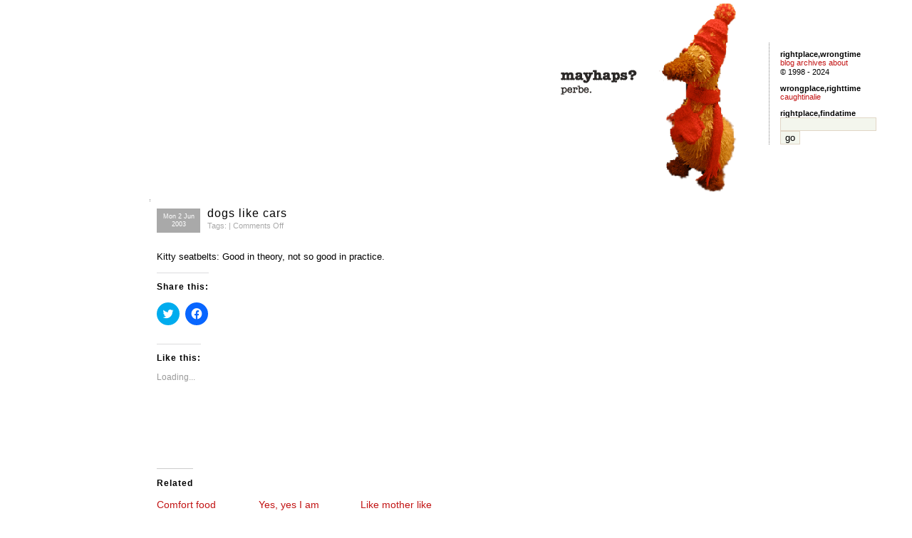

--- FILE ---
content_type: text/html; charset=UTF-8
request_url: https://www.mayhaps.com/blog/2003/06/02/25/
body_size: 8059
content:
<!DOCTYPE html PUBLIC "-//W3C//DTD XHTML 1.0 Transitional//EN" "http://www.w3.org/TR/xhtml1/DTD/xhtml1-transitional.dtd">
<html xmlns="http://www.w3.org/1999/xhtml">
<head profile="http://gmpg.org/xfn/1">
	<title>
		   dogs like cars &raquo; mayhaps	</title>

	<meta http-equiv="Content-Type" content="text/html; charset=UTF-8" />
	<meta name="generator" content="WordPress 6.4.3" /> <!-- leave this for stats please -->
	<style type="text/css" media="screen">
		@import url( https://www.mayhaps.com/blog/wp-content/themes/mayhaps-feb2010/style.css );
	</style>	
	<link rel="alternate" type="application/rss+xml" title="RSS 2.0" href="https://www.mayhaps.com/blog/feed/" />
	<link rel="alternate" type="text/xml" title="RSS .92" href="https://www.mayhaps.com/blog/feed/rss/" />
	<link rel="alternate" type="application/atom+xml" title="Atom 0.3" href="https://www.mayhaps.com/blog/feed/atom/" />
	<link rel="alternate" type="application/x-opera-widgets" title="mayhaps Feed" href="http://widgets.opera.com/widgetize/Feed%20Reader/Advanced/?serve&amp;skin=skin7&amp;widgetname=mayhaps&amp;url=https://www.mayhaps.com/blog/feed/&amp;rel=myopera&amp;ref=" />  

	<link rel="pingback" href="https://www.mayhaps.com/blog/xmlrpc.php" />
		<link rel='archives' title='December 2019' href='https://www.mayhaps.com/blog/2019/12/' />
	<link rel='archives' title='December 2018' href='https://www.mayhaps.com/blog/2018/12/' />
	<link rel='archives' title='August 2018' href='https://www.mayhaps.com/blog/2018/08/' />
	<link rel='archives' title='May 2016' href='https://www.mayhaps.com/blog/2016/05/' />
	<link rel='archives' title='June 2015' href='https://www.mayhaps.com/blog/2015/06/' />
	<link rel='archives' title='April 2015' href='https://www.mayhaps.com/blog/2015/04/' />
	<link rel='archives' title='December 2014' href='https://www.mayhaps.com/blog/2014/12/' />
	<link rel='archives' title='November 2014' href='https://www.mayhaps.com/blog/2014/11/' />
	<link rel='archives' title='August 2014' href='https://www.mayhaps.com/blog/2014/08/' />
	<link rel='archives' title='July 2014' href='https://www.mayhaps.com/blog/2014/07/' />
	<link rel='archives' title='June 2014' href='https://www.mayhaps.com/blog/2014/06/' />
	<link rel='archives' title='May 2014' href='https://www.mayhaps.com/blog/2014/05/' />
	<link rel='archives' title='April 2014' href='https://www.mayhaps.com/blog/2014/04/' />
	<link rel='archives' title='March 2014' href='https://www.mayhaps.com/blog/2014/03/' />
	<link rel='archives' title='February 2014' href='https://www.mayhaps.com/blog/2014/02/' />
	<link rel='archives' title='January 2014' href='https://www.mayhaps.com/blog/2014/01/' />
	<link rel='archives' title='December 2013' href='https://www.mayhaps.com/blog/2013/12/' />
	<link rel='archives' title='November 2013' href='https://www.mayhaps.com/blog/2013/11/' />
	<link rel='archives' title='October 2013' href='https://www.mayhaps.com/blog/2013/10/' />
	<link rel='archives' title='September 2013' href='https://www.mayhaps.com/blog/2013/09/' />
	<link rel='archives' title='August 2013' href='https://www.mayhaps.com/blog/2013/08/' />
	<link rel='archives' title='July 2013' href='https://www.mayhaps.com/blog/2013/07/' />
	<link rel='archives' title='March 2012' href='https://www.mayhaps.com/blog/2012/03/' />
	<link rel='archives' title='January 2012' href='https://www.mayhaps.com/blog/2012/01/' />
	<link rel='archives' title='December 2011' href='https://www.mayhaps.com/blog/2011/12/' />
	<link rel='archives' title='October 2011' href='https://www.mayhaps.com/blog/2011/10/' />
	<link rel='archives' title='September 2011' href='https://www.mayhaps.com/blog/2011/09/' />
	<link rel='archives' title='August 2011' href='https://www.mayhaps.com/blog/2011/08/' />
	<link rel='archives' title='July 2011' href='https://www.mayhaps.com/blog/2011/07/' />
	<link rel='archives' title='April 2011' href='https://www.mayhaps.com/blog/2011/04/' />
	<link rel='archives' title='March 2011' href='https://www.mayhaps.com/blog/2011/03/' />
	<link rel='archives' title='January 2011' href='https://www.mayhaps.com/blog/2011/01/' />
	<link rel='archives' title='December 2010' href='https://www.mayhaps.com/blog/2010/12/' />
	<link rel='archives' title='October 2010' href='https://www.mayhaps.com/blog/2010/10/' />
	<link rel='archives' title='June 2010' href='https://www.mayhaps.com/blog/2010/06/' />
	<link rel='archives' title='May 2010' href='https://www.mayhaps.com/blog/2010/05/' />
	<link rel='archives' title='April 2010' href='https://www.mayhaps.com/blog/2010/04/' />
	<link rel='archives' title='March 2010' href='https://www.mayhaps.com/blog/2010/03/' />
	<link rel='archives' title='February 2010' href='https://www.mayhaps.com/blog/2010/02/' />
	<link rel='archives' title='January 2010' href='https://www.mayhaps.com/blog/2010/01/' />
	<link rel='archives' title='December 2009' href='https://www.mayhaps.com/blog/2009/12/' />
	<link rel='archives' title='November 2009' href='https://www.mayhaps.com/blog/2009/11/' />
	<link rel='archives' title='September 2009' href='https://www.mayhaps.com/blog/2009/09/' />
	<link rel='archives' title='August 2009' href='https://www.mayhaps.com/blog/2009/08/' />
	<link rel='archives' title='July 2009' href='https://www.mayhaps.com/blog/2009/07/' />
	<link rel='archives' title='June 2009' href='https://www.mayhaps.com/blog/2009/06/' />
	<link rel='archives' title='May 2009' href='https://www.mayhaps.com/blog/2009/05/' />
	<link rel='archives' title='April 2009' href='https://www.mayhaps.com/blog/2009/04/' />
	<link rel='archives' title='May 2008' href='https://www.mayhaps.com/blog/2008/05/' />
	<link rel='archives' title='April 2008' href='https://www.mayhaps.com/blog/2008/04/' />
	<link rel='archives' title='March 2008' href='https://www.mayhaps.com/blog/2008/03/' />
	<link rel='archives' title='September 2006' href='https://www.mayhaps.com/blog/2006/09/' />
	<link rel='archives' title='August 2006' href='https://www.mayhaps.com/blog/2006/08/' />
	<link rel='archives' title='July 2006' href='https://www.mayhaps.com/blog/2006/07/' />
	<link rel='archives' title='June 2006' href='https://www.mayhaps.com/blog/2006/06/' />
	<link rel='archives' title='May 2006' href='https://www.mayhaps.com/blog/2006/05/' />
	<link rel='archives' title='April 2006' href='https://www.mayhaps.com/blog/2006/04/' />
	<link rel='archives' title='March 2006' href='https://www.mayhaps.com/blog/2006/03/' />
	<link rel='archives' title='February 2006' href='https://www.mayhaps.com/blog/2006/02/' />
	<link rel='archives' title='January 2006' href='https://www.mayhaps.com/blog/2006/01/' />
	<link rel='archives' title='December 2005' href='https://www.mayhaps.com/blog/2005/12/' />
	<link rel='archives' title='August 2005' href='https://www.mayhaps.com/blog/2005/08/' />
	<link rel='archives' title='July 2005' href='https://www.mayhaps.com/blog/2005/07/' />
	<link rel='archives' title='June 2005' href='https://www.mayhaps.com/blog/2005/06/' />
	<link rel='archives' title='May 2005' href='https://www.mayhaps.com/blog/2005/05/' />
	<link rel='archives' title='April 2005' href='https://www.mayhaps.com/blog/2005/04/' />
	<link rel='archives' title='March 2005' href='https://www.mayhaps.com/blog/2005/03/' />
	<link rel='archives' title='November 2004' href='https://www.mayhaps.com/blog/2004/11/' />
	<link rel='archives' title='October 2004' href='https://www.mayhaps.com/blog/2004/10/' />
	<link rel='archives' title='August 2004' href='https://www.mayhaps.com/blog/2004/08/' />
	<link rel='archives' title='July 2004' href='https://www.mayhaps.com/blog/2004/07/' />
	<link rel='archives' title='June 2004' href='https://www.mayhaps.com/blog/2004/06/' />
	<link rel='archives' title='May 2004' href='https://www.mayhaps.com/blog/2004/05/' />
	<link rel='archives' title='April 2004' href='https://www.mayhaps.com/blog/2004/04/' />
	<link rel='archives' title='March 2004' href='https://www.mayhaps.com/blog/2004/03/' />
	<link rel='archives' title='February 2004' href='https://www.mayhaps.com/blog/2004/02/' />
	<link rel='archives' title='January 2004' href='https://www.mayhaps.com/blog/2004/01/' />
	<link rel='archives' title='December 2003' href='https://www.mayhaps.com/blog/2003/12/' />
	<link rel='archives' title='November 2003' href='https://www.mayhaps.com/blog/2003/11/' />
	<link rel='archives' title='October 2003' href='https://www.mayhaps.com/blog/2003/10/' />
	<link rel='archives' title='September 2003' href='https://www.mayhaps.com/blog/2003/09/' />
	<link rel='archives' title='August 2003' href='https://www.mayhaps.com/blog/2003/08/' />
	<link rel='archives' title='July 2003' href='https://www.mayhaps.com/blog/2003/07/' />
	<link rel='archives' title='June 2003' href='https://www.mayhaps.com/blog/2003/06/' />
	<link rel='archives' title='May 2003' href='https://www.mayhaps.com/blog/2003/05/' />
	<link rel='archives' title='April 2003' href='https://www.mayhaps.com/blog/2003/04/' />
	<link rel="shortcut icon" href="https://www.mayhaps.com/blog/favicon.ico" />
	<link rel="icon" href="https://www.mayhaps.com/blog/favicon.ico" type="image/x-icon" />
		<meta name='robots' content='max-image-preview:large' />
<link rel='dns-prefetch' href='//secure.gravatar.com' />
<link rel='dns-prefetch' href='//stats.wp.com' />
<link rel='dns-prefetch' href='//v0.wordpress.com' />
<link rel='dns-prefetch' href='//widgets.wp.com' />
<link rel='dns-prefetch' href='//s0.wp.com' />
<link rel='dns-prefetch' href='//0.gravatar.com' />
<link rel='dns-prefetch' href='//1.gravatar.com' />
<link rel='dns-prefetch' href='//2.gravatar.com' />
<link rel='dns-prefetch' href='//i0.wp.com' />
<script type="text/javascript">
/* <![CDATA[ */
window._wpemojiSettings = {"baseUrl":"https:\/\/s.w.org\/images\/core\/emoji\/14.0.0\/72x72\/","ext":".png","svgUrl":"https:\/\/s.w.org\/images\/core\/emoji\/14.0.0\/svg\/","svgExt":".svg","source":{"concatemoji":"https:\/\/www.mayhaps.com\/blog\/wp-includes\/js\/wp-emoji-release.min.js?ver=6.4.3"}};
/*! This file is auto-generated */
!function(i,n){var o,s,e;function c(e){try{var t={supportTests:e,timestamp:(new Date).valueOf()};sessionStorage.setItem(o,JSON.stringify(t))}catch(e){}}function p(e,t,n){e.clearRect(0,0,e.canvas.width,e.canvas.height),e.fillText(t,0,0);var t=new Uint32Array(e.getImageData(0,0,e.canvas.width,e.canvas.height).data),r=(e.clearRect(0,0,e.canvas.width,e.canvas.height),e.fillText(n,0,0),new Uint32Array(e.getImageData(0,0,e.canvas.width,e.canvas.height).data));return t.every(function(e,t){return e===r[t]})}function u(e,t,n){switch(t){case"flag":return n(e,"\ud83c\udff3\ufe0f\u200d\u26a7\ufe0f","\ud83c\udff3\ufe0f\u200b\u26a7\ufe0f")?!1:!n(e,"\ud83c\uddfa\ud83c\uddf3","\ud83c\uddfa\u200b\ud83c\uddf3")&&!n(e,"\ud83c\udff4\udb40\udc67\udb40\udc62\udb40\udc65\udb40\udc6e\udb40\udc67\udb40\udc7f","\ud83c\udff4\u200b\udb40\udc67\u200b\udb40\udc62\u200b\udb40\udc65\u200b\udb40\udc6e\u200b\udb40\udc67\u200b\udb40\udc7f");case"emoji":return!n(e,"\ud83e\udef1\ud83c\udffb\u200d\ud83e\udef2\ud83c\udfff","\ud83e\udef1\ud83c\udffb\u200b\ud83e\udef2\ud83c\udfff")}return!1}function f(e,t,n){var r="undefined"!=typeof WorkerGlobalScope&&self instanceof WorkerGlobalScope?new OffscreenCanvas(300,150):i.createElement("canvas"),a=r.getContext("2d",{willReadFrequently:!0}),o=(a.textBaseline="top",a.font="600 32px Arial",{});return e.forEach(function(e){o[e]=t(a,e,n)}),o}function t(e){var t=i.createElement("script");t.src=e,t.defer=!0,i.head.appendChild(t)}"undefined"!=typeof Promise&&(o="wpEmojiSettingsSupports",s=["flag","emoji"],n.supports={everything:!0,everythingExceptFlag:!0},e=new Promise(function(e){i.addEventListener("DOMContentLoaded",e,{once:!0})}),new Promise(function(t){var n=function(){try{var e=JSON.parse(sessionStorage.getItem(o));if("object"==typeof e&&"number"==typeof e.timestamp&&(new Date).valueOf()<e.timestamp+604800&&"object"==typeof e.supportTests)return e.supportTests}catch(e){}return null}();if(!n){if("undefined"!=typeof Worker&&"undefined"!=typeof OffscreenCanvas&&"undefined"!=typeof URL&&URL.createObjectURL&&"undefined"!=typeof Blob)try{var e="postMessage("+f.toString()+"("+[JSON.stringify(s),u.toString(),p.toString()].join(",")+"));",r=new Blob([e],{type:"text/javascript"}),a=new Worker(URL.createObjectURL(r),{name:"wpTestEmojiSupports"});return void(a.onmessage=function(e){c(n=e.data),a.terminate(),t(n)})}catch(e){}c(n=f(s,u,p))}t(n)}).then(function(e){for(var t in e)n.supports[t]=e[t],n.supports.everything=n.supports.everything&&n.supports[t],"flag"!==t&&(n.supports.everythingExceptFlag=n.supports.everythingExceptFlag&&n.supports[t]);n.supports.everythingExceptFlag=n.supports.everythingExceptFlag&&!n.supports.flag,n.DOMReady=!1,n.readyCallback=function(){n.DOMReady=!0}}).then(function(){return e}).then(function(){var e;n.supports.everything||(n.readyCallback(),(e=n.source||{}).concatemoji?t(e.concatemoji):e.wpemoji&&e.twemoji&&(t(e.twemoji),t(e.wpemoji)))}))}((window,document),window._wpemojiSettings);
/* ]]> */
</script>
<style id='wp-emoji-styles-inline-css' type='text/css'>

	img.wp-smiley, img.emoji {
		display: inline !important;
		border: none !important;
		box-shadow: none !important;
		height: 1em !important;
		width: 1em !important;
		margin: 0 0.07em !important;
		vertical-align: -0.1em !important;
		background: none !important;
		padding: 0 !important;
	}
</style>
<link rel='stylesheet' id='wp-block-library-css' href='https://www.mayhaps.com/blog/wp-includes/css/dist/block-library/style.min.css?ver=6.4.3' type='text/css' media='all' />
<style id='wp-block-library-inline-css' type='text/css'>
.has-text-align-justify{text-align:justify;}
</style>
<link rel='stylesheet' id='mediaelement-css' href='https://www.mayhaps.com/blog/wp-includes/js/mediaelement/mediaelementplayer-legacy.min.css?ver=4.2.17' type='text/css' media='all' />
<link rel='stylesheet' id='wp-mediaelement-css' href='https://www.mayhaps.com/blog/wp-includes/js/mediaelement/wp-mediaelement.min.css?ver=6.4.3' type='text/css' media='all' />
<style id='jetpack-sharing-buttons-style-inline-css' type='text/css'>
.jetpack-sharing-buttons__services-list{display:flex;flex-direction:row;flex-wrap:wrap;gap:0;list-style-type:none;margin:5px;padding:0}.jetpack-sharing-buttons__services-list.has-small-icon-size{font-size:12px}.jetpack-sharing-buttons__services-list.has-normal-icon-size{font-size:16px}.jetpack-sharing-buttons__services-list.has-large-icon-size{font-size:24px}.jetpack-sharing-buttons__services-list.has-huge-icon-size{font-size:36px}@media print{.jetpack-sharing-buttons__services-list{display:none!important}}ul.jetpack-sharing-buttons__services-list.has-background{padding:1.25em 2.375em}
</style>
<style id='classic-theme-styles-inline-css' type='text/css'>
/*! This file is auto-generated */
.wp-block-button__link{color:#fff;background-color:#32373c;border-radius:9999px;box-shadow:none;text-decoration:none;padding:calc(.667em + 2px) calc(1.333em + 2px);font-size:1.125em}.wp-block-file__button{background:#32373c;color:#fff;text-decoration:none}
</style>
<style id='global-styles-inline-css' type='text/css'>
body{--wp--preset--color--black: #000000;--wp--preset--color--cyan-bluish-gray: #abb8c3;--wp--preset--color--white: #ffffff;--wp--preset--color--pale-pink: #f78da7;--wp--preset--color--vivid-red: #cf2e2e;--wp--preset--color--luminous-vivid-orange: #ff6900;--wp--preset--color--luminous-vivid-amber: #fcb900;--wp--preset--color--light-green-cyan: #7bdcb5;--wp--preset--color--vivid-green-cyan: #00d084;--wp--preset--color--pale-cyan-blue: #8ed1fc;--wp--preset--color--vivid-cyan-blue: #0693e3;--wp--preset--color--vivid-purple: #9b51e0;--wp--preset--gradient--vivid-cyan-blue-to-vivid-purple: linear-gradient(135deg,rgba(6,147,227,1) 0%,rgb(155,81,224) 100%);--wp--preset--gradient--light-green-cyan-to-vivid-green-cyan: linear-gradient(135deg,rgb(122,220,180) 0%,rgb(0,208,130) 100%);--wp--preset--gradient--luminous-vivid-amber-to-luminous-vivid-orange: linear-gradient(135deg,rgba(252,185,0,1) 0%,rgba(255,105,0,1) 100%);--wp--preset--gradient--luminous-vivid-orange-to-vivid-red: linear-gradient(135deg,rgba(255,105,0,1) 0%,rgb(207,46,46) 100%);--wp--preset--gradient--very-light-gray-to-cyan-bluish-gray: linear-gradient(135deg,rgb(238,238,238) 0%,rgb(169,184,195) 100%);--wp--preset--gradient--cool-to-warm-spectrum: linear-gradient(135deg,rgb(74,234,220) 0%,rgb(151,120,209) 20%,rgb(207,42,186) 40%,rgb(238,44,130) 60%,rgb(251,105,98) 80%,rgb(254,248,76) 100%);--wp--preset--gradient--blush-light-purple: linear-gradient(135deg,rgb(255,206,236) 0%,rgb(152,150,240) 100%);--wp--preset--gradient--blush-bordeaux: linear-gradient(135deg,rgb(254,205,165) 0%,rgb(254,45,45) 50%,rgb(107,0,62) 100%);--wp--preset--gradient--luminous-dusk: linear-gradient(135deg,rgb(255,203,112) 0%,rgb(199,81,192) 50%,rgb(65,88,208) 100%);--wp--preset--gradient--pale-ocean: linear-gradient(135deg,rgb(255,245,203) 0%,rgb(182,227,212) 50%,rgb(51,167,181) 100%);--wp--preset--gradient--electric-grass: linear-gradient(135deg,rgb(202,248,128) 0%,rgb(113,206,126) 100%);--wp--preset--gradient--midnight: linear-gradient(135deg,rgb(2,3,129) 0%,rgb(40,116,252) 100%);--wp--preset--font-size--small: 13px;--wp--preset--font-size--medium: 20px;--wp--preset--font-size--large: 36px;--wp--preset--font-size--x-large: 42px;--wp--preset--spacing--20: 0.44rem;--wp--preset--spacing--30: 0.67rem;--wp--preset--spacing--40: 1rem;--wp--preset--spacing--50: 1.5rem;--wp--preset--spacing--60: 2.25rem;--wp--preset--spacing--70: 3.38rem;--wp--preset--spacing--80: 5.06rem;--wp--preset--shadow--natural: 6px 6px 9px rgba(0, 0, 0, 0.2);--wp--preset--shadow--deep: 12px 12px 50px rgba(0, 0, 0, 0.4);--wp--preset--shadow--sharp: 6px 6px 0px rgba(0, 0, 0, 0.2);--wp--preset--shadow--outlined: 6px 6px 0px -3px rgba(255, 255, 255, 1), 6px 6px rgba(0, 0, 0, 1);--wp--preset--shadow--crisp: 6px 6px 0px rgba(0, 0, 0, 1);}:where(.is-layout-flex){gap: 0.5em;}:where(.is-layout-grid){gap: 0.5em;}body .is-layout-flow > .alignleft{float: left;margin-inline-start: 0;margin-inline-end: 2em;}body .is-layout-flow > .alignright{float: right;margin-inline-start: 2em;margin-inline-end: 0;}body .is-layout-flow > .aligncenter{margin-left: auto !important;margin-right: auto !important;}body .is-layout-constrained > .alignleft{float: left;margin-inline-start: 0;margin-inline-end: 2em;}body .is-layout-constrained > .alignright{float: right;margin-inline-start: 2em;margin-inline-end: 0;}body .is-layout-constrained > .aligncenter{margin-left: auto !important;margin-right: auto !important;}body .is-layout-constrained > :where(:not(.alignleft):not(.alignright):not(.alignfull)){max-width: var(--wp--style--global--content-size);margin-left: auto !important;margin-right: auto !important;}body .is-layout-constrained > .alignwide{max-width: var(--wp--style--global--wide-size);}body .is-layout-flex{display: flex;}body .is-layout-flex{flex-wrap: wrap;align-items: center;}body .is-layout-flex > *{margin: 0;}body .is-layout-grid{display: grid;}body .is-layout-grid > *{margin: 0;}:where(.wp-block-columns.is-layout-flex){gap: 2em;}:where(.wp-block-columns.is-layout-grid){gap: 2em;}:where(.wp-block-post-template.is-layout-flex){gap: 1.25em;}:where(.wp-block-post-template.is-layout-grid){gap: 1.25em;}.has-black-color{color: var(--wp--preset--color--black) !important;}.has-cyan-bluish-gray-color{color: var(--wp--preset--color--cyan-bluish-gray) !important;}.has-white-color{color: var(--wp--preset--color--white) !important;}.has-pale-pink-color{color: var(--wp--preset--color--pale-pink) !important;}.has-vivid-red-color{color: var(--wp--preset--color--vivid-red) !important;}.has-luminous-vivid-orange-color{color: var(--wp--preset--color--luminous-vivid-orange) !important;}.has-luminous-vivid-amber-color{color: var(--wp--preset--color--luminous-vivid-amber) !important;}.has-light-green-cyan-color{color: var(--wp--preset--color--light-green-cyan) !important;}.has-vivid-green-cyan-color{color: var(--wp--preset--color--vivid-green-cyan) !important;}.has-pale-cyan-blue-color{color: var(--wp--preset--color--pale-cyan-blue) !important;}.has-vivid-cyan-blue-color{color: var(--wp--preset--color--vivid-cyan-blue) !important;}.has-vivid-purple-color{color: var(--wp--preset--color--vivid-purple) !important;}.has-black-background-color{background-color: var(--wp--preset--color--black) !important;}.has-cyan-bluish-gray-background-color{background-color: var(--wp--preset--color--cyan-bluish-gray) !important;}.has-white-background-color{background-color: var(--wp--preset--color--white) !important;}.has-pale-pink-background-color{background-color: var(--wp--preset--color--pale-pink) !important;}.has-vivid-red-background-color{background-color: var(--wp--preset--color--vivid-red) !important;}.has-luminous-vivid-orange-background-color{background-color: var(--wp--preset--color--luminous-vivid-orange) !important;}.has-luminous-vivid-amber-background-color{background-color: var(--wp--preset--color--luminous-vivid-amber) !important;}.has-light-green-cyan-background-color{background-color: var(--wp--preset--color--light-green-cyan) !important;}.has-vivid-green-cyan-background-color{background-color: var(--wp--preset--color--vivid-green-cyan) !important;}.has-pale-cyan-blue-background-color{background-color: var(--wp--preset--color--pale-cyan-blue) !important;}.has-vivid-cyan-blue-background-color{background-color: var(--wp--preset--color--vivid-cyan-blue) !important;}.has-vivid-purple-background-color{background-color: var(--wp--preset--color--vivid-purple) !important;}.has-black-border-color{border-color: var(--wp--preset--color--black) !important;}.has-cyan-bluish-gray-border-color{border-color: var(--wp--preset--color--cyan-bluish-gray) !important;}.has-white-border-color{border-color: var(--wp--preset--color--white) !important;}.has-pale-pink-border-color{border-color: var(--wp--preset--color--pale-pink) !important;}.has-vivid-red-border-color{border-color: var(--wp--preset--color--vivid-red) !important;}.has-luminous-vivid-orange-border-color{border-color: var(--wp--preset--color--luminous-vivid-orange) !important;}.has-luminous-vivid-amber-border-color{border-color: var(--wp--preset--color--luminous-vivid-amber) !important;}.has-light-green-cyan-border-color{border-color: var(--wp--preset--color--light-green-cyan) !important;}.has-vivid-green-cyan-border-color{border-color: var(--wp--preset--color--vivid-green-cyan) !important;}.has-pale-cyan-blue-border-color{border-color: var(--wp--preset--color--pale-cyan-blue) !important;}.has-vivid-cyan-blue-border-color{border-color: var(--wp--preset--color--vivid-cyan-blue) !important;}.has-vivid-purple-border-color{border-color: var(--wp--preset--color--vivid-purple) !important;}.has-vivid-cyan-blue-to-vivid-purple-gradient-background{background: var(--wp--preset--gradient--vivid-cyan-blue-to-vivid-purple) !important;}.has-light-green-cyan-to-vivid-green-cyan-gradient-background{background: var(--wp--preset--gradient--light-green-cyan-to-vivid-green-cyan) !important;}.has-luminous-vivid-amber-to-luminous-vivid-orange-gradient-background{background: var(--wp--preset--gradient--luminous-vivid-amber-to-luminous-vivid-orange) !important;}.has-luminous-vivid-orange-to-vivid-red-gradient-background{background: var(--wp--preset--gradient--luminous-vivid-orange-to-vivid-red) !important;}.has-very-light-gray-to-cyan-bluish-gray-gradient-background{background: var(--wp--preset--gradient--very-light-gray-to-cyan-bluish-gray) !important;}.has-cool-to-warm-spectrum-gradient-background{background: var(--wp--preset--gradient--cool-to-warm-spectrum) !important;}.has-blush-light-purple-gradient-background{background: var(--wp--preset--gradient--blush-light-purple) !important;}.has-blush-bordeaux-gradient-background{background: var(--wp--preset--gradient--blush-bordeaux) !important;}.has-luminous-dusk-gradient-background{background: var(--wp--preset--gradient--luminous-dusk) !important;}.has-pale-ocean-gradient-background{background: var(--wp--preset--gradient--pale-ocean) !important;}.has-electric-grass-gradient-background{background: var(--wp--preset--gradient--electric-grass) !important;}.has-midnight-gradient-background{background: var(--wp--preset--gradient--midnight) !important;}.has-small-font-size{font-size: var(--wp--preset--font-size--small) !important;}.has-medium-font-size{font-size: var(--wp--preset--font-size--medium) !important;}.has-large-font-size{font-size: var(--wp--preset--font-size--large) !important;}.has-x-large-font-size{font-size: var(--wp--preset--font-size--x-large) !important;}
.wp-block-navigation a:where(:not(.wp-element-button)){color: inherit;}
:where(.wp-block-post-template.is-layout-flex){gap: 1.25em;}:where(.wp-block-post-template.is-layout-grid){gap: 1.25em;}
:where(.wp-block-columns.is-layout-flex){gap: 2em;}:where(.wp-block-columns.is-layout-grid){gap: 2em;}
.wp-block-pullquote{font-size: 1.5em;line-height: 1.6;}
</style>
<link rel='stylesheet' id='social-logos-css' href='https://www.mayhaps.com/blog/wp-content/plugins/jetpack/_inc/social-logos/social-logos.min.css?ver=13.1.3' type='text/css' media='all' />
<link rel='stylesheet' id='jetpack_css-css' href='https://www.mayhaps.com/blog/wp-content/plugins/jetpack/css/jetpack.css?ver=13.1.3' type='text/css' media='all' />
<script type="text/javascript" id="jetpack_related-posts-js-extra">
/* <![CDATA[ */
var related_posts_js_options = {"post_heading":"h4"};
/* ]]> */
</script>
<script type="text/javascript" src="https://www.mayhaps.com/blog/wp-content/plugins/jetpack/_inc/build/related-posts/related-posts.min.js?ver=20240116" id="jetpack_related-posts-js"></script>
<link rel="https://api.w.org/" href="https://www.mayhaps.com/blog/wp-json/" /><link rel="alternate" type="application/json" href="https://www.mayhaps.com/blog/wp-json/wp/v2/posts/268" /><link rel="EditURI" type="application/rsd+xml" title="RSD" href="https://www.mayhaps.com/blog/xmlrpc.php?rsd" />
<meta name="generator" content="WordPress 6.4.3" />
<link rel="canonical" href="https://www.mayhaps.com/blog/2003/06/02/25/" />
<link rel='shortlink' href='https://wp.me/s9vfXi-25' />
<link rel="alternate" type="application/json+oembed" href="https://www.mayhaps.com/blog/wp-json/oembed/1.0/embed?url=https%3A%2F%2Fwww.mayhaps.com%2Fblog%2F2003%2F06%2F02%2F25%2F" />
<link rel="alternate" type="text/xml+oembed" href="https://www.mayhaps.com/blog/wp-json/oembed/1.0/embed?url=https%3A%2F%2Fwww.mayhaps.com%2Fblog%2F2003%2F06%2F02%2F25%2F&#038;format=xml" />
			<style type="text/css">
				.gllr_image_row {
					clear: both;
				}
			</style>
				<style>img#wpstats{display:none}</style>
		<style type="text/css">
#headimg{
	background:#fff url(https://www.mayhaps.com/blog/wp-content/themes/mayhaps-feb2010/img/custom_header.gif) no-repeat bottom;
}
#headimg h1 a, #desc {
	color:#B5C09D;
}
</style>

<!-- Jetpack Open Graph Tags -->
<meta property="og:type" content="article" />
<meta property="og:title" content="dogs like cars" />
<meta property="og:url" content="https://www.mayhaps.com/blog/2003/06/02/25/" />
<meta property="og:description" content="Kitty seatbelts: Good in theory, not so good in practice." />
<meta property="article:published_time" content="2003-06-02T01:52:00+00:00" />
<meta property="article:modified_time" content="2010-02-14T01:02:45+00:00" />
<meta property="og:site_name" content="mayhaps" />
<meta property="og:image" content="https://s0.wp.com/i/blank.jpg" />
<meta property="og:image:alt" content="" />
<meta property="og:locale" content="en_US" />
<meta name="twitter:text:title" content="dogs like cars" />
<meta name="twitter:card" content="summary" />

<!-- End Jetpack Open Graph Tags -->
</head>

<body>
<div id="header">
<div id="headerlinks">
	<ul id="topnav">
                <li class="navtitle">rightplace,wrongtime</li><br />
		<li class="sidebarleftalign"><a href="https://www.mayhaps.com/blog" title="blog">blog</a> <li class="page_item page-item-7"><a href="https://www.mayhaps.com/blog/archives/">archives</a></li>
<li class="page_item page-item-2"><a href="https://www.mayhaps.com/blog/about/">about</a></li>
</li>
          <br>
        <li class="sidebarleftalign">&copy; 1998 - 2024</li>
        </ul>  
<ul id="topnav">
        <li class="navtitle">wrongplace,righttime</li><br />
          <li class="sidebarleftalign"><a href="http://www.caughtinalie.com">caughtinalie</a></li>
        </ul>  
<ul id="topnav">
	<li class="navtitle"><label for="s">rightplace,findatime</label></li>
		<form id="searchform" method="get" action="/blog/index.php">
		<li class="sidebarleftalign"><input type="text" name="s" id="s" size="15" /> <input type="submit" name="submit" value="go" /></li>
					</form></ul>
		
</div>
</div>
	
	<div id="sidebar">
			</div>
	<div id="content">
	<!--- middle (posts) column  content begin -->
					<div class="post">
				<p class="post-date">Mon 2 Jun 2003</p>
<div class="post-info">
	<h2 class="post-title"><a href="https://www.mayhaps.com/blog/2003/06/02/25/" rel="bookmark" title="Permanent Link: dogs like cars">dogs like cars</a></h2>
	<p>Tags:  | 
	<span>Comments Off<span class="screen-reader-text"> on dogs like cars</span></span></p>
</div>
<div class="post-content">
	<p>
Kitty seatbelts: Good in theory, not so good in practice.</p>
<div class="sharedaddy sd-sharing-enabled"><div class="robots-nocontent sd-block sd-social sd-social-icon sd-sharing"><h3 class="sd-title">Share this:</h3><div class="sd-content"><ul><li class="share-twitter"><a rel="nofollow noopener noreferrer" data-shared="sharing-twitter-268" class="share-twitter sd-button share-icon no-text" href="https://www.mayhaps.com/blog/2003/06/02/25/?share=twitter" target="_blank" title="Click to share on Twitter" ><span></span><span class="sharing-screen-reader-text">Click to share on Twitter (Opens in new window)</span></a></li><li class="share-facebook"><a rel="nofollow noopener noreferrer" data-shared="sharing-facebook-268" class="share-facebook sd-button share-icon no-text" href="https://www.mayhaps.com/blog/2003/06/02/25/?share=facebook" target="_blank" title="Click to share on Facebook" ><span></span><span class="sharing-screen-reader-text">Click to share on Facebook (Opens in new window)</span></a></li><li class="share-end"></li></ul></div></div></div><div class='sharedaddy sd-block sd-like jetpack-likes-widget-wrapper jetpack-likes-widget-unloaded' id='like-post-wrapper-140436528-268-6972691eeaa91' data-src='https://widgets.wp.com/likes/?ver=13.1.3#blog_id=140436528&amp;post_id=268&amp;origin=www.mayhaps.com&amp;obj_id=140436528-268-6972691eeaa91&amp;n=1' data-name='like-post-frame-140436528-268-6972691eeaa91' data-title='Like or Reblog'><h3 class="sd-title">Like this:</h3><div class='likes-widget-placeholder post-likes-widget-placeholder' style='height: 55px;'><span class='button'><span>Like</span></span> <span class="loading">Loading...</span></div><span class='sd-text-color'></span><a class='sd-link-color'></a></div>
<div id='jp-relatedposts' class='jp-relatedposts' >
	<h3 class="jp-relatedposts-headline"><em>Related</em></h3>
</div>	<div class="post-info">
													
	</div>
			
	<!--
		<rdf:RDF xmlns:rdf="http://www.w3.org/1999/02/22-rdf-syntax-ns#"
			xmlns:dc="http://purl.org/dc/elements/1.1/"
			xmlns:trackback="http://madskills.com/public/xml/rss/module/trackback/">
		<rdf:Description rdf:about="https://www.mayhaps.com/blog/2003/06/02/25/"
    dc:identifier="https://www.mayhaps.com/blog/2003/06/02/25/"
    dc:title="dogs like cars"
    trackback:ping="https://www.mayhaps.com/blog/2003/06/02/25/trackback/" />
</rdf:RDF>	-->
	<div class="post-footer">&nbsp;</div>
</div>				<div class="navigation">
			        <p class="otherposts">Previously (<a href="https://www.mayhaps.com/blog/2003/05/30/24/" rel="prev">boy can I pick &#8217;em</a>)</p>
			        <p class="otherposts">Subsequently (<a href="https://www.mayhaps.com/blog/2003/06/03/26/" rel="next">on the move again</a> )</p>
				</div>
				<div class="post-footer">&nbsp;</div>
				
<!-- You can start editing here. -->

<div class="boxcomments">
	<h2 id="comments">
		No Responses		to &#8220; dogs like cars &#8221;
	</h2>
		<!-- If comments are closed. -->
		<p id="comments-closed">Sorry, comments for this entry are closed at this time.</p>

	
</div><!-- end boxcomments -->			</div>
			<!--- middle (main content) column content end -->
	</div>
<div id="footer">

	<p>
	<script type="text/javascript">
		window.WPCOM_sharing_counts = {"https:\/\/www.mayhaps.com\/blog\/2003\/06\/02\/25\/":268};
	</script>
				<link rel='stylesheet' id='dashicons-css' href='https://www.mayhaps.com/blog/wp-includes/css/dashicons.min.css?ver=6.4.3' type='text/css' media='all' />
<link rel='stylesheet' id='gllr_stylesheet-css' href='https://www.mayhaps.com/blog/wp-content/plugins/gallery-plugin/css/frontend_style.css?ver=4.7.1' type='text/css' media='all' />
<link rel='stylesheet' id='gllr_fancybox_stylesheet-css' href='https://www.mayhaps.com/blog/wp-content/plugins/gallery-plugin/fancybox/jquery.fancybox.min.css?ver=4.7.1' type='text/css' media='all' />
<script type="text/javascript" src="https://www.mayhaps.com/blog/wp-includes/js/comment-reply.min.js?ver=6.4.3" id="comment-reply-js" async="async" data-wp-strategy="async"></script>
<script type="text/javascript" src="https://www.mayhaps.com/blog/wp-content/plugins/jetpack/jetpack_vendor/automattic/jetpack-image-cdn/dist/image-cdn.js?minify=false&amp;ver=132249e245926ae3e188" id="jetpack-photon-js"></script>
<script type="text/javascript" src="https://stats.wp.com/e-202604.js" id="jetpack-stats-js" data-wp-strategy="defer"></script>
<script type="text/javascript" id="jetpack-stats-js-after">
/* <![CDATA[ */
_stq = window._stq || [];
_stq.push([ "view", JSON.parse("{\"v\":\"ext\",\"blog\":\"140436528\",\"post\":\"268\",\"tz\":\"-5\",\"srv\":\"www.mayhaps.com\",\"j\":\"1:13.1.3\"}") ]);
_stq.push([ "clickTrackerInit", "140436528", "268" ]);
/* ]]> */
</script>
<script type="text/javascript" id="gllr_enable_lightbox_ios-js-after">
/* <![CDATA[ */
			( function( $ ){
				$( document ).ready( function() {
					$( '#fancybox-overlay' ).css( {
						'width' : $( document ).width()
					} );
				} );
			} )( jQuery );
			
/* ]]> */
</script>
<script type="text/javascript" src="https://www.mayhaps.com/blog/wp-content/plugins/jetpack/_inc/build/likes/queuehandler.min.js?ver=13.1.3" id="jetpack_likes_queuehandler-js"></script>
<script type="text/javascript" id="sharing-js-js-extra">
/* <![CDATA[ */
var sharing_js_options = {"lang":"en","counts":"1","is_stats_active":"1"};
/* ]]> */
</script>
<script type="text/javascript" src="https://www.mayhaps.com/blog/wp-content/plugins/jetpack/_inc/build/sharedaddy/sharing.min.js?ver=13.1.3" id="sharing-js-js"></script>
<script type="text/javascript" id="sharing-js-js-after">
/* <![CDATA[ */
var windowOpen;
			( function () {
				function matches( el, sel ) {
					return !! (
						el.matches && el.matches( sel ) ||
						el.msMatchesSelector && el.msMatchesSelector( sel )
					);
				}

				document.body.addEventListener( 'click', function ( event ) {
					if ( ! event.target ) {
						return;
					}

					var el;
					if ( matches( event.target, 'a.share-twitter' ) ) {
						el = event.target;
					} else if ( event.target.parentNode && matches( event.target.parentNode, 'a.share-twitter' ) ) {
						el = event.target.parentNode;
					}

					if ( el ) {
						event.preventDefault();

						// If there's another sharing window open, close it.
						if ( typeof windowOpen !== 'undefined' ) {
							windowOpen.close();
						}
						windowOpen = window.open( el.getAttribute( 'href' ), 'wpcomtwitter', 'menubar=1,resizable=1,width=600,height=350' );
						return false;
					}
				} );
			} )();
var windowOpen;
			( function () {
				function matches( el, sel ) {
					return !! (
						el.matches && el.matches( sel ) ||
						el.msMatchesSelector && el.msMatchesSelector( sel )
					);
				}

				document.body.addEventListener( 'click', function ( event ) {
					if ( ! event.target ) {
						return;
					}

					var el;
					if ( matches( event.target, 'a.share-facebook' ) ) {
						el = event.target;
					} else if ( event.target.parentNode && matches( event.target.parentNode, 'a.share-facebook' ) ) {
						el = event.target.parentNode;
					}

					if ( el ) {
						event.preventDefault();

						// If there's another sharing window open, close it.
						if ( typeof windowOpen !== 'undefined' ) {
							windowOpen.close();
						}
						windowOpen = window.open( el.getAttribute( 'href' ), 'wpcomfacebook', 'menubar=1,resizable=1,width=600,height=400' );
						return false;
					}
				} );
			} )();
/* ]]> */
</script>
	<iframe src='https://widgets.wp.com/likes/master.html?ver=20260122#ver=20260122&#038;n=1' scrolling='no' id='likes-master' name='likes-master' style='display:none;'></iframe>
	<div id='likes-other-gravatars' class='wpl-new-layout' role="dialog" aria-hidden="true" tabindex="-1"><div class="likes-text"><span>%d</span></div><ul class="wpl-avatars sd-like-gravatars"></ul></div>
	</p>
</div> <!-- End id="footer" -->
</body>
</html>

--- FILE ---
content_type: text/css
request_url: https://www.mayhaps.com/blog/wp-content/themes/mayhaps-feb2010/style.css
body_size: 2062
content:
/* 
Theme Name: mayhaps-Feb2010
Theme URI: http://mayhaps.com/blog/wpthemes/mayhaps-Feb2010/
Version: 1.0
Description: My first attempt at a theme
Author: Tracy S
Author URI: http://mayhaps.com/
Tags: fixed-width, two-columns, white, custom-header, right-sidebar, threaded-comments, seasonal duck
*/

a {
text-decoration: none;
color: #c21414;
}

.altlink {
color: #800000;
}

a img { border: none; }

acronym, abbr { border-bottom: 1px dotted #0C6BF0; }

acronym, abbr, span.caps { cursor: help; letter-spacing: .07em; }

blockquote, cite {
	background: url(img/blockquote.gif) #F3F6ED no-repeat left top;
	margin: 15px 30px 0 10px;
	padding: 0 10px 20px 45px;
}

body {
	background: #ffffff;
	color: #000000;
	font: 0.8em/1.3em Verdana, Arial, Helvetica, sans-serif;
	margin: 0;
	padding: 0;
}

code { font-size: 1em; font-style: italic; }

code {
	color: #D48B00;
	font-family: "Courier New", Courier, monospace;
	padding-left: 2px;
	padding-right: 2px;
}

h1, h2, h3, h4 {
	font-weight: normal;
	letter-spacing: 1px;
}

h3 { font-size: 1.3em; margin: 0; padding: 0; }

hr { border-top: #BBC4A3 1px solid; }

input, textarea { background: #F3F6ED; border: #E1D6C6 1px solid; }

p { line-height: 1.5em; margin: 0 0 1em; padding: 0; }

/* used for the current word and conversation */
.blognav {
font-size: 7pt;
color: #000000;
font-weight: bold;
margin-bottom: 0px;
margin-top: 10px;
text-align: right;
}

.commentlist { font-size: 1em; font-weight: normal; }

.commentlist .alt, .commentlist .odd { border: #c8c6e1 1px solid; }

.commentlist li {
	background: url(img/comments_bottom.jpg) #F3F6ED repeat-x bottom;
	border: #E1D6C6 1px solid;
	margin: 5px 0;
	padding: 10px 10px 20px 10px;
}

.commentlist li ul.children { list-style: none; margin: 1em 0 0; text-indent: 0; }

 
.gravatar, .avatar { float: right; margin: 2px 2px 5px 5px; }

.footnote {
font-size: 7pt;
margin-top: 0px;
margin-bottom: 0px;
line-height: 1.5;
}

/* used for the menu titles on the side */
.navtitle {
font-size: 8pt;
color: #000000;
font-weight: bold;
margin-bottom: 0px;
text-align: left;
}

/* used for link to this month's archive, navigation in blog bottom*/
.otherposts {
font-size: 7pt;
margin-top: 0px;
margin-bottom: 0px;
line-height: 1.5;
}

.post , .page { margin: 0 0 0px 0; }

.post-content, .page-content {
	font: 11px;
	margin: 3px 0;
	padding: 15px 0 0 0;
}

.post-date {
	background: #a9a9a9;
	color: #ffffff;
	float: left;
	font: 0.4em/0.5em;
        font-size: 7pt;
  	margin: 3px 10px 0 0;
	padding: 6px 3px;
	text-align: center;
	width: 55px;
        line-height: 1.2;
}

.postmeta {
	border-bottom: #E1D6C6 1px solid;
	margin: 0px 0px 0px 0px;
	padding: 0 5px 10px 0px;
        color: #a9a9a9;
        font-size: 7pt;
        line-height: 1.5;

}

.postmeta h2 {
	border-bottom: #E1D6C6 1px solid;
	color: #676E04;
	font-size: 1.2em;
	font-weight: bold;
	height: 1.2em;
	margin: 0 -5px;
	padding: 2px;
}

.post-footer {
	padding-top: 5px;
}

.post-info a { color: #990000; }

.post-info, .page-info {
	color: #a9a9a9;
	font: 0.85em Verdana, Arial, Sans-Serif;
	margin: 0;
	padding: 0;
}

.post-title, .page-title { color: #000000; font: bold 1.3em; margin: 0; }

/* used for the current word and conversation */
.current {
font-size: 8pt;
color: #000000;
font-weight: bold;
margin-bottom: 0px;
margin-top: 10px;
text-align: right;
}

.sidebarleftalign, .page_item, .current_page_item {
font-size: 8pt;
color: dark gray;
line-height: 1.3;
text-align: left;
padding-bottom: 20px;
margin-top: 0px;
}

.sidebarrightalign {
font-size: 7pt;
color: dark gray;
line-height: 1.5;
text-align: right;
margin-bottom: 0px;
margin-top: 0px;
}

.sidebarrightsmall {
font-size: 7pt;
color: #a9a9a9;
line-height: 1.5;
text-align: right;
margin-bottom: 0px;
margin-top: 0px;
}

#header {
	background: url(img/custom_header.gif) #FFFFFF no-repeat top right;
        height: 220px;
        padding-top: 60px;
        padding-left: 15px;
}

#headerlinks { /*need this for the border*/
        right: 10px;
        padding-top: 0px;
        width: 175px;
        padding-left: 15px;
        border-left: thin dotted gray;
        position: absolute;
}

#topnav {
	font: 0.9em Verdana, Arial, Sans-Serif;
	list-style: none;
	padding: 10px 20px 0px 0px;
	margin: 0 auto;
        text-align: left;
}

#topnav li {
	display: inline;
	list-style: none;
}

#pagenav { list-style: none; }

#content {
        left: 210px;
        position: absolute;
        margin-top: 0px;
        padding-top: 10px;
        padding-bottom: 50px;
        padding-left: 10px;
        padding-right: 200px;
}

#content .page-title a, .post-title a:link, .post-title a:visited, .post-title a:hover, .post-title a:active { color: #000000; text-decoration: none; }

#content ul {
	: ; /*	list-style-type: none;
	margin-left: 0;
	padding-left: 45px;
*/
}

#content ul li {
	: ; /*	background: url(img/bullet.gif) no-repeat 0 7px;
	padding-left: 1.5em;
*/
}

#commentform { margin: 0 0 0 40px; }

#commentform p { margin: 0 0 1em; }

#commentform textarea { width: 80%; }

#comments,#respond {
	color: #676E04;
	font: 0.9em verdana, helvetica, sans-serif;
	margin: 3em 0 1em 0;
}

#sidebar {
position: absolute;
left: 10px;
margin-top: 0px;
padding-top: 3px;
width: 185px;
padding-right: 15px;
border-right: thin dotted gray;
}

#sidebar ul { list-style-type: none; margin: 0; padding: 0px; }

#sidebar ul h2 {
	font-size: 8pt;
color: #000000;
font-weight: bold;
margin-bottom: 0px;
margin-top: 10px;
text-align: right;
}

#sidebar ul ul {
	font-size: 0.9em;
	list-style-type: none;
	margin: 0;
	padding: 5px;
	padding-bottom: 3em;
}

#sidebar ul ul li { margin: 0.1em 0 0 0; padding: 0; }

#sidebar ul ul li a { border: none; text-decoration: none; }

#sidebar ul ul ul {
	background: none;
	border: none;
	font-size: 1em;
	list-style-type: none;
	margin: 0;
	padding: 5px;
}

#sidebar ul ul ul li {
	background: url(img/subcat_bullet.gif) no-repeat 0 5px;
	margin: 0 0 0 10px;
	padding: 0 0 0 10px;
}

#footer {
	clear: both;
	}

#footer a { border: none; color: #7A7636; }

/************/
/* Calendar */
/************/
#calendar { margin: 10px 0px 0px 0px; position: inherit; }

#wp-calendar {
	background: url(img/sidenav_bottom.jpg) #F3F6ED no-repeat bottom;
	border: #E1D6C6 1px solid;
	border-top: #F3F6ED 1px solid;
	empty-cells: show;
	font-size: 0.9em;
	margin: 0px;
	padding: 3px;
	padding-bottom: 3em;
	text-align: center;
	width: 100%;
}

#wp-calendar #next a { padding-right: 10px; text-align: right; }

#wp-calendar #prev a { padding-left: 10px; text-align: left; }

#wp-calendar .today { background: #EEEEEE; font-weight: bold; }

#wp-calendar a { display: block; text-decoration: none; }

#wp-calendar a:hover { background: #E0E6E0; color: #333333; }

#wp-calendar caption {
	background: url(img/sidenav_top.jpg) no-repeat center;
	border: #E1D6C6 1px solid;
	color: #676E04;
	font-size: 1em;
	font-weight: bold;
	height: 22px;
	margin: 10px 0 0 0;
	padding: 2px;
	text-align: center;
}

#wp-calendar caption a, #wp-calendar caption a:hover { background: transparent; color: #000000; }

#wp-calendar td {
	color: #CCCCCC;
	letter-spacing: normal;
	padding: 2px 0;
	text-align: center;
}

#wp-calendar td.pad:hover { background: #FFFFFF; }

#wp-calendar td:hover, #wp-calendar #today { background: #EEEEEE; color: #BBBBBB; }

#wp-calendar th { font-style: normal; text-transform: capitalize; }

/* Text and Image Alignment */ 
img.alignleft, .left { float: left; }

img.alignright, .right { float: right; }

.alignleft { text-align: left; }

.alignright { text-align: right; }

.aligncenter, img.centered, .center { text-align: center; }

.wp-caption { border: 1px dotted #0C6BF0; margin: 10px; }

.wp-caption img { border: 0 none; margin: 0; padding: 0; }

.wp-caption p.wp-caption-text {
	font-size: 11px;
	line-height: 17px;
	margin: 0;
	padding: 0 4px 5px;
}

.blogpic {border: 1px solid black; }
